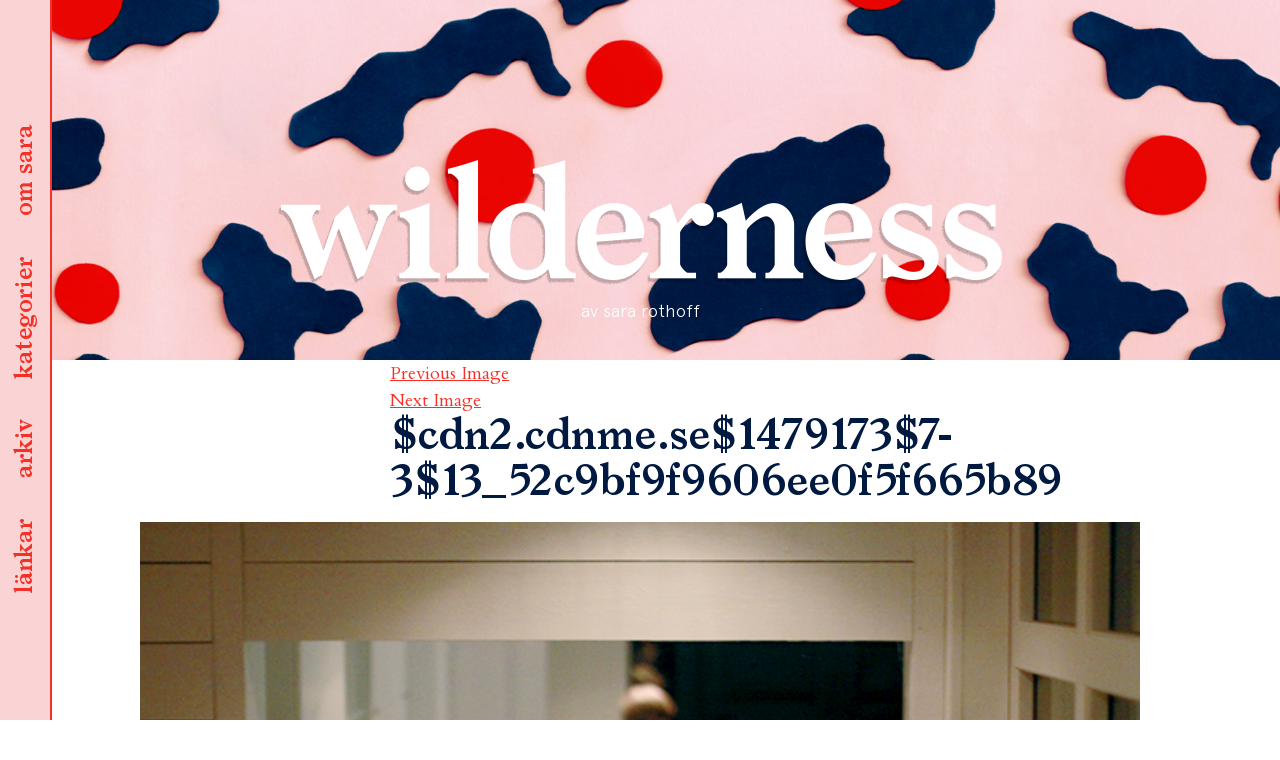

--- FILE ---
content_type: text/html; charset=UTF-8
request_url: https://sar.as/cdn2-cdnme-se14791737-313_52c9bf9f9606ee0f5f665b89/
body_size: 11485
content:
<!DOCTYPE html>
<html lang="sv-SE" class="no-js">
<head>
	<meta charset="UTF-8">
	<meta name="viewport" content="width=device-width, initial-scale=1">
	<meta name="theme-color" content="#fad3d5" />
	<link rel="profile" href="http://gmpg.org/xfn/11">
		<link href="https://fonts.googleapis.com/css?family=Cardo:400,400i,700" rel="stylesheet">
	<link rel="shortcut icon" href="https://sar.as/wp-content/themes/wilderness/favicon.png" />

	<script>
  		(function(i,s,o,g,r,a,m){i['GoogleAnalyticsObject']=r;i[r]=i[r]||function(){
  		(i[r].q=i[r].q||[]).push(arguments)},i[r].l=1*new Date();a=s.createElement(o),
  		m=s.getElementsByTagName(o)[0];a.async=1;a.src=g;m.parentNode.insertBefore(a,m)
  		})(window,document,'script','https://www.google-analytics.com/analytics.js','ga');
		
  		ga('create', 'UA-89725801-1', 'auto');
  		ga('send', 'pageview');
	</script>

	
	<script>(function(html){html.className = html.className.replace(/\bno-js\b/,'js')})(document.documentElement);</script>
<title>$cdn2.cdnme.se$1479173$7-3$13_52c9bf9f9606ee0f5f665b89 &#8211; wilderness</title>
<meta name='robots' content='max-image-preview:large' />
<script>window._wca = window._wca || [];</script>
<link rel='dns-prefetch' href='//stats.wp.com' />
<link rel='dns-prefetch' href='//fonts.googleapis.com' />
<link rel='dns-prefetch' href='//s.w.org' />
<link rel='dns-prefetch' href='//v0.wordpress.com' />
<link rel="alternate" type="application/rss+xml" title="wilderness &raquo; flöde" href="https://sar.as/feed/" />
<link rel="alternate" type="application/rss+xml" title="wilderness &raquo; kommentarsflöde" href="https://sar.as/comments/feed/" />
<link rel="alternate" type="application/rss+xml" title="wilderness &raquo; $cdn2.cdnme.se$1479173$7-3$13_52c9bf9f9606ee0f5f665b89 kommentarsflöde" href="https://sar.as/feed/?attachment_id=2144294253" />
		<script type="text/javascript">
			window._wpemojiSettings = {"baseUrl":"https:\/\/s.w.org\/images\/core\/emoji\/13.0.1\/72x72\/","ext":".png","svgUrl":"https:\/\/s.w.org\/images\/core\/emoji\/13.0.1\/svg\/","svgExt":".svg","source":{"concatemoji":"https:\/\/sar.as\/wp-includes\/js\/wp-emoji-release.min.js?ver=5.7.14"}};
			!function(e,a,t){var n,r,o,i=a.createElement("canvas"),p=i.getContext&&i.getContext("2d");function s(e,t){var a=String.fromCharCode;p.clearRect(0,0,i.width,i.height),p.fillText(a.apply(this,e),0,0);e=i.toDataURL();return p.clearRect(0,0,i.width,i.height),p.fillText(a.apply(this,t),0,0),e===i.toDataURL()}function c(e){var t=a.createElement("script");t.src=e,t.defer=t.type="text/javascript",a.getElementsByTagName("head")[0].appendChild(t)}for(o=Array("flag","emoji"),t.supports={everything:!0,everythingExceptFlag:!0},r=0;r<o.length;r++)t.supports[o[r]]=function(e){if(!p||!p.fillText)return!1;switch(p.textBaseline="top",p.font="600 32px Arial",e){case"flag":return s([127987,65039,8205,9895,65039],[127987,65039,8203,9895,65039])?!1:!s([55356,56826,55356,56819],[55356,56826,8203,55356,56819])&&!s([55356,57332,56128,56423,56128,56418,56128,56421,56128,56430,56128,56423,56128,56447],[55356,57332,8203,56128,56423,8203,56128,56418,8203,56128,56421,8203,56128,56430,8203,56128,56423,8203,56128,56447]);case"emoji":return!s([55357,56424,8205,55356,57212],[55357,56424,8203,55356,57212])}return!1}(o[r]),t.supports.everything=t.supports.everything&&t.supports[o[r]],"flag"!==o[r]&&(t.supports.everythingExceptFlag=t.supports.everythingExceptFlag&&t.supports[o[r]]);t.supports.everythingExceptFlag=t.supports.everythingExceptFlag&&!t.supports.flag,t.DOMReady=!1,t.readyCallback=function(){t.DOMReady=!0},t.supports.everything||(n=function(){t.readyCallback()},a.addEventListener?(a.addEventListener("DOMContentLoaded",n,!1),e.addEventListener("load",n,!1)):(e.attachEvent("onload",n),a.attachEvent("onreadystatechange",function(){"complete"===a.readyState&&t.readyCallback()})),(n=t.source||{}).concatemoji?c(n.concatemoji):n.wpemoji&&n.twemoji&&(c(n.twemoji),c(n.wpemoji)))}(window,document,window._wpemojiSettings);
		</script>
		<style type="text/css">
img.wp-smiley,
img.emoji {
	display: inline !important;
	border: none !important;
	box-shadow: none !important;
	height: 1em !important;
	width: 1em !important;
	margin: 0 .07em !important;
	vertical-align: -0.1em !important;
	background: none !important;
	padding: 0 !important;
}
</style>
	<link rel='stylesheet' id='wc-block-vendors-style-css'  href='https://sar.as/wp-content/plugins/woocommerce/packages/woocommerce-blocks/build/vendors-style.css?ver=4.9.1' type='text/css' media='all' />
<link rel='stylesheet' id='wc-block-style-css'  href='https://sar.as/wp-content/plugins/woocommerce/packages/woocommerce-blocks/build/style.css?ver=4.9.1' type='text/css' media='all' />
<link rel='stylesheet' id='woocommerce-layout-css'  href='https://sar.as/wp-content/plugins/woocommerce/assets/css/woocommerce-layout.css?ver=5.3.3' type='text/css' media='all' />
<style id='woocommerce-layout-inline-css' type='text/css'>

	.infinite-scroll .woocommerce-pagination {
		display: none;
	}
</style>
<link rel='stylesheet' id='woocommerce-smallscreen-css'  href='https://sar.as/wp-content/plugins/woocommerce/assets/css/woocommerce-smallscreen.css?ver=5.3.3' type='text/css' media='only screen and (max-width: 768px)' />
<link rel='stylesheet' id='woocommerce-general-css'  href='https://sar.as/wp-content/plugins/woocommerce/assets/css/woocommerce.css?ver=5.3.3' type='text/css' media='all' />
<style id='woocommerce-inline-inline-css' type='text/css'>
.woocommerce form .form-row .required { visibility: visible; }
</style>
<link rel='stylesheet' id='wilderness-fonts-css'  href='https://fonts.googleapis.com/css?family=Merriweather%3A400%2C700%2C900%2C400italic%2C700italic%2C900italic%7CMontserrat%3A400%2C700%7CInconsolata%3A400&#038;subset=latin%2Clatin-ext' type='text/css' media='all' />
<link rel='stylesheet' id='wilderness-style-css'  href='https://sar.as/wp-content/themes/wilderness/style.css?ver=5.7.14' type='text/css' media='all' />
<!--[if lt IE 10]>
<link rel='stylesheet' id='wilderness-ie-css'  href='https://sar.as/wp-content/themes/wilderness/css/ie.css?ver=20160816' type='text/css' media='all' />
<![endif]-->
<!--[if lt IE 9]>
<link rel='stylesheet' id='wilderness-ie8-css'  href='https://sar.as/wp-content/themes/wilderness/css/ie8.css?ver=20160816' type='text/css' media='all' />
<![endif]-->
<!--[if lt IE 8]>
<link rel='stylesheet' id='wilderness-ie7-css'  href='https://sar.as/wp-content/themes/wilderness/css/ie7.css?ver=20160816' type='text/css' media='all' />
<![endif]-->
<link rel='stylesheet' id='jetpack_css-css'  href='https://sar.as/wp-content/plugins/jetpack/css/jetpack.css?ver=9.7.3' type='text/css' media='all' />
<script type='text/javascript' src='https://sar.as/wp-content/themes/wilderness/js/scroll.js?ver=5.7.14' id='scroll-js'></script>
<script type='text/javascript' src='https://sar.as/wp-includes/js/jquery/jquery.min.js?ver=3.5.1' id='jquery-core-js'></script>
<script type='text/javascript' src='https://sar.as/wp-includes/js/jquery/jquery-migrate.min.js?ver=3.3.2' id='jquery-migrate-js'></script>
<script defer type='text/javascript' src='https://stats.wp.com/s-202603.js' id='woocommerce-analytics-js'></script>
<!--[if lt IE 9]>
<script type='text/javascript' src='https://sar.as/wp-content/themes/wilderness/js/html5.js?ver=3.7.3' id='wilderness-html5-js'></script>
<![endif]-->
<script type='text/javascript' src='https://sar.as/wp-content/themes/wilderness/js/keyboard-image-navigation.js?ver=20160816' id='wilderness-keyboard-image-navigation-js'></script>
<link rel="https://api.w.org/" href="https://sar.as/wp-json/" /><link rel="alternate" type="application/json" href="https://sar.as/wp-json/wp/v2/media/2144294253" /><link rel="EditURI" type="application/rsd+xml" title="RSD" href="https://sar.as/xmlrpc.php?rsd" />
<link rel="wlwmanifest" type="application/wlwmanifest+xml" href="https://sar.as/wp-includes/wlwmanifest.xml" /> 
<meta name="generator" content="WordPress 5.7.14" />
<meta name="generator" content="WooCommerce 5.3.3" />
<link rel='shortlink' href='https://wp.me/a8flGU-2l7eTb' />
<link rel="alternate" type="application/json+oembed" href="https://sar.as/wp-json/oembed/1.0/embed?url=https%3A%2F%2Fsar.as%2Fcdn2-cdnme-se14791737-313_52c9bf9f9606ee0f5f665b89%2F" />
<link rel="alternate" type="text/xml+oembed" href="https://sar.as/wp-json/oembed/1.0/embed?url=https%3A%2F%2Fsar.as%2Fcdn2-cdnme-se14791737-313_52c9bf9f9606ee0f5f665b89%2F&#038;format=xml" />
<style type='text/css'>img#wpstats{display:none}</style>
			<noscript><style>.woocommerce-product-gallery{ opacity: 1 !important; }</style></noscript>
	<style type="text/css">.recentcomments a{display:inline !important;padding:0 !important;margin:0 !important;}</style>
<!-- Jetpack Open Graph Tags -->
<meta property="og:type" content="article" />
<meta property="og:title" content="$cdn2.cdnme.se$1479173$7-3$13_52c9bf9f9606ee0f5f665b89" />
<meta property="og:url" content="https://sar.as/cdn2-cdnme-se14791737-313_52c9bf9f9606ee0f5f665b89/" />
<meta property="og:description" content="Besök inlägget om du vill veta mer." />
<meta property="article:published_time" content="2018-01-11T09:48:37+00:00" />
<meta property="article:modified_time" content="2018-01-11T09:48:37+00:00" />
<meta property="og:site_name" content="wilderness" />
<meta property="og:image" content="https://sar.as/wp-content/uploads/cdnme/$cdn2.cdnme.se$1479173$7-3$13_52c9bf9f9606ee0f5f665b89.jpg" />
<meta property="og:locale" content="sv_SE" />
<meta name="twitter:text:title" content="$cdn2.cdnme.se$1479173$7-3$13_52c9bf9f9606ee0f5f665b89" />
<meta name="twitter:image" content="https://sar.as/wp-content/uploads/cdnme/$cdn2.cdnme.se$1479173$7-3$13_52c9bf9f9606ee0f5f665b89.jpg?w=640" />
<meta name="twitter:card" content="summary_large_image" />
<meta name="twitter:description" content="Besök inlägget om du vill veta mer." />

<!-- End Jetpack Open Graph Tags -->
</head>

<body class="attachment attachment-template-default single single-attachment postid-2144294253 attachmentid-2144294253 attachment-jpeg theme-wilderness woocommerce-no-js">
<div id="page" class="site">
	<div class="site-inner">
		<a href="/" class="site-logo-small"></a>
		<header id="masthead" class="site-header" role="banner" 

		
				style="background-image: url(https://sar.as/wp-content/uploads/2016/12/header-image.jpg)" 
			
		>
			<div class="site-header-main">

							</div><!-- .site-header-main -->
		</header><!-- .site-header -->

		<section class="menu">
			<ul id="menu-list">
			<li><a data-menu-item="bloggers" href="#">länkar</a></li>
			<li><a data-menu-item="archive" href="#">arkiv</a></li>
			<li><a data-menu-item="categories" href="#">kategorier</a></li>
			<li><a data-menu-item="about" href="#">om sara</a></li>
		</ul>	
		</section>

		

<div class="menu-overlay">
	<div class="menu-wrapper">

		<a href="/" class="site-logo-small pink"></a>
		<!--<header class="pink site-header">
			<div class="site-branding">
					
									<p class="site-title"><a href="https://sar.as/" rel="home">wilderness</a></p>
									<p class="site-description">av sara rothoff</p>
							</div>

		</header>-->
		<a href="#" class="close-btn close-menu">stäng</a>
				<content class="menu-content">
			<section>
				<div class="content-area">
					<content class="menu-section about">
						
<div class="about-text">
	<img width="896" height="1353" src="https://sar.as/wp-content/uploads/2020/09/1-1-e1600976701766.jpg" class="profile-photo wp-post-image" alt="" loading="lazy" srcset="https://sar.as/wp-content/uploads/2020/09/1-1-e1600976701766.jpg 896w, https://sar.as/wp-content/uploads/2020/09/1-1-e1600976701766-199x300.jpg 199w, https://sar.as/wp-content/uploads/2020/09/1-1-e1600976701766-678x1024.jpg 678w, https://sar.as/wp-content/uploads/2020/09/1-1-e1600976701766-768x1160.jpg 768w" sizes="(max-width: 709px) 85vw, (max-width: 909px) 67vw, (max-width: 1362px) 62vw, 840px" />	<div class="menu-text-wrapper">
		<p>&nbsp;</p>
<p>jag heter sara edström och bor<br />
i stockholm. jag jobbar som<br />
grafisk formgivare och det här<br />
är min personliga blogg.</p>
<p>för förfrågningar/pressutskick<br />
/kärleksbrev hänvisas till:<br />
<a href="mailto:hej@sar.as">hej@sar.as</a></p>
<p class="p1">portfolio med mina arbeten<br />
hittar du <a href="http://sar.as/portfolio">här</a>.</p>
	</div>
</div>					</content>
					<content class="menu-section categories">
						


<form role="search" method="get" class="search-form" action="https://sar.as/">
	<label>
		<span class="screen-reader-text">leta efter:</span>
		<input type="search" class="search-field" placeholder="sök&hellip;" value="" name="s" />
	</label>
	<button type="submit" class="search-submit"><span class="screen-reader-text">sök</span></button>
</form>
			<div class="category-image">
			<a href="https://sar.as/category/allt/">
				<img width="1000" height="270" src="https://sar.as/wp-content/uploads/2021/05/kategoribild-wilderness.png" class="attachment-full size-full" alt="" loading="lazy" srcset="https://sar.as/wp-content/uploads/2021/05/kategoribild-wilderness.png 1000w, https://sar.as/wp-content/uploads/2021/05/kategoribild-wilderness-300x81.png 300w, https://sar.as/wp-content/uploads/2021/05/kategoribild-wilderness-768x207.png 768w" sizes="(max-width: 709px) 85vw, (max-width: 909px) 67vw, (max-width: 1362px) 62vw, 840px" />				<span>allt</span>
			</a>
		</div>
	  
			<div class="category-image">
			<a href="https://sar.as/category/ata/">
				<img width="1000" height="270" src="https://sar.as/wp-content/uploads/2021/05/kategoribild-wilderness.png" class="attachment-full size-full" alt="" loading="lazy" srcset="https://sar.as/wp-content/uploads/2021/05/kategoribild-wilderness.png 1000w, https://sar.as/wp-content/uploads/2021/05/kategoribild-wilderness-300x81.png 300w, https://sar.as/wp-content/uploads/2021/05/kategoribild-wilderness-768x207.png 768w" sizes="(max-width: 709px) 85vw, (max-width: 909px) 67vw, (max-width: 1362px) 62vw, 840px" />				<span>äta</span>
			</a>
		</div>
	  
			<div class="category-image">
			<a href="https://sar.as/category/bara/">
				<img width="1000" height="270" src="https://sar.as/wp-content/uploads/2021/05/kategoribild-wilderness.png" class="attachment-full size-full" alt="" loading="lazy" srcset="https://sar.as/wp-content/uploads/2021/05/kategoribild-wilderness.png 1000w, https://sar.as/wp-content/uploads/2021/05/kategoribild-wilderness-300x81.png 300w, https://sar.as/wp-content/uploads/2021/05/kategoribild-wilderness-768x207.png 768w" sizes="(max-width: 709px) 85vw, (max-width: 909px) 67vw, (max-width: 1362px) 62vw, 840px" />				<span>bära</span>
			</a>
		</div>
	  
			<div class="category-image">
			<a href="https://sar.as/category/bo/">
				<img width="1000" height="270" src="https://sar.as/wp-content/uploads/2021/05/kategoribild-wilderness.png" class="attachment-full size-full" alt="" loading="lazy" srcset="https://sar.as/wp-content/uploads/2021/05/kategoribild-wilderness.png 1000w, https://sar.as/wp-content/uploads/2021/05/kategoribild-wilderness-300x81.png 300w, https://sar.as/wp-content/uploads/2021/05/kategoribild-wilderness-768x207.png 768w" sizes="(max-width: 709px) 85vw, (max-width: 909px) 67vw, (max-width: 1362px) 62vw, 840px" />				<span>bo</span>
			</a>
		</div>
	  
			<div class="category-image">
			<a href="https://sar.as/category/film/">
				<img width="1000" height="270" src="https://sar.as/wp-content/uploads/2021/05/kategoribild-wilderness.png" class="attachment-full size-full" alt="" loading="lazy" srcset="https://sar.as/wp-content/uploads/2021/05/kategoribild-wilderness.png 1000w, https://sar.as/wp-content/uploads/2021/05/kategoribild-wilderness-300x81.png 300w, https://sar.as/wp-content/uploads/2021/05/kategoribild-wilderness-768x207.png 768w" sizes="(max-width: 709px) 85vw, (max-width: 909px) 67vw, (max-width: 1362px) 62vw, 840px" />				<span>film</span>
			</a>
		</div>
	  
			<div class="category-image">
			<a href="https://sar.as/category/grafisk-form/">
				<img width="1000" height="270" src="https://sar.as/wp-content/uploads/2021/05/kategoribild-wilderness.png" class="attachment-full size-full" alt="" loading="lazy" srcset="https://sar.as/wp-content/uploads/2021/05/kategoribild-wilderness.png 1000w, https://sar.as/wp-content/uploads/2021/05/kategoribild-wilderness-300x81.png 300w, https://sar.as/wp-content/uploads/2021/05/kategoribild-wilderness-768x207.png 768w" sizes="(max-width: 709px) 85vw, (max-width: 909px) 67vw, (max-width: 1362px) 62vw, 840px" />				<span>grafisk form</span>
			</a>
		</div>
	  
			<div class="category-image">
			<a href="https://sar.as/category/jobb/">
				<img width="1000" height="270" src="https://sar.as/wp-content/uploads/2021/05/kategoribild-wilderness.png" class="attachment-full size-full" alt="" loading="lazy" srcset="https://sar.as/wp-content/uploads/2021/05/kategoribild-wilderness.png 1000w, https://sar.as/wp-content/uploads/2021/05/kategoribild-wilderness-300x81.png 300w, https://sar.as/wp-content/uploads/2021/05/kategoribild-wilderness-768x207.png 768w" sizes="(max-width: 709px) 85vw, (max-width: 909px) 67vw, (max-width: 1362px) 62vw, 840px" />				<span>jobb</span>
			</a>
		</div>
	  
			<div class="category-image">
			<a href="https://sar.as/category/lasa/">
				<img width="1000" height="270" src="https://sar.as/wp-content/uploads/2021/05/kategoribild-wilderness.png" class="attachment-full size-full" alt="" loading="lazy" srcset="https://sar.as/wp-content/uploads/2021/05/kategoribild-wilderness.png 1000w, https://sar.as/wp-content/uploads/2021/05/kategoribild-wilderness-300x81.png 300w, https://sar.as/wp-content/uploads/2021/05/kategoribild-wilderness-768x207.png 768w" sizes="(max-width: 709px) 85vw, (max-width: 909px) 67vw, (max-width: 1362px) 62vw, 840px" />				<span>läsa</span>
			</a>
		</div>
	  
			<div class="category-image">
			<a href="https://sar.as/category/lista/">
				<img width="1000" height="270" src="https://sar.as/wp-content/uploads/2021/05/kategoribild-wilderness.png" class="attachment-full size-full" alt="" loading="lazy" srcset="https://sar.as/wp-content/uploads/2021/05/kategoribild-wilderness.png 1000w, https://sar.as/wp-content/uploads/2021/05/kategoribild-wilderness-300x81.png 300w, https://sar.as/wp-content/uploads/2021/05/kategoribild-wilderness-768x207.png 768w" sizes="(max-width: 709px) 85vw, (max-width: 909px) 67vw, (max-width: 1362px) 62vw, 840px" />				<span>lista</span>
			</a>
		</div>
	  
			<div class="category-image">
			<a href="https://sar.as/category/okategoriserade/">
				<img width="1000" height="270" src="https://sar.as/wp-content/uploads/2021/05/kategoribild-wilderness.png" class="attachment-full size-full" alt="" loading="lazy" srcset="https://sar.as/wp-content/uploads/2021/05/kategoribild-wilderness.png 1000w, https://sar.as/wp-content/uploads/2021/05/kategoribild-wilderness-300x81.png 300w, https://sar.as/wp-content/uploads/2021/05/kategoribild-wilderness-768x207.png 768w" sizes="(max-width: 709px) 85vw, (max-width: 909px) 67vw, (max-width: 1362px) 62vw, 840px" />				<span>okategoriserade</span>
			</a>
		</div>
	  
			<div class="category-image">
			<a href="https://sar.as/category/qa/">
				<img width="1000" height="270" src="https://sar.as/wp-content/uploads/2021/05/kategoribild-wilderness.png" class="attachment-full size-full" alt="" loading="lazy" srcset="https://sar.as/wp-content/uploads/2021/05/kategoribild-wilderness.png 1000w, https://sar.as/wp-content/uploads/2021/05/kategoribild-wilderness-300x81.png 300w, https://sar.as/wp-content/uploads/2021/05/kategoribild-wilderness-768x207.png 768w" sizes="(max-width: 709px) 85vw, (max-width: 909px) 67vw, (max-width: 1362px) 62vw, 840px" />				<span>Q&amp;A</span>
			</a>
		</div>
	  
			<div class="category-image">
			<a href="https://sar.as/category/repriser/">
				<img width="1000" height="270" src="https://sar.as/wp-content/uploads/2021/05/kategoribild-wilderness.png" class="attachment-full size-full" alt="" loading="lazy" srcset="https://sar.as/wp-content/uploads/2021/05/kategoribild-wilderness.png 1000w, https://sar.as/wp-content/uploads/2021/05/kategoribild-wilderness-300x81.png 300w, https://sar.as/wp-content/uploads/2021/05/kategoribild-wilderness-768x207.png 768w" sizes="(max-width: 709px) 85vw, (max-width: 909px) 67vw, (max-width: 1362px) 62vw, 840px" />				<span>repriser</span>
			</a>
		</div>
	  
			<div class="category-image">
			<a href="https://sar.as/category/resa/">
				<img width="1000" height="270" src="https://sar.as/wp-content/uploads/2021/05/kategoribild-wilderness.png" class="attachment-full size-full" alt="" loading="lazy" srcset="https://sar.as/wp-content/uploads/2021/05/kategoribild-wilderness.png 1000w, https://sar.as/wp-content/uploads/2021/05/kategoribild-wilderness-300x81.png 300w, https://sar.as/wp-content/uploads/2021/05/kategoribild-wilderness-768x207.png 768w" sizes="(max-width: 709px) 85vw, (max-width: 909px) 67vw, (max-width: 1362px) 62vw, 840px" />				<span>resa</span>
			</a>
		</div>
	  
			<div class="category-image">
			<a href="https://sar.as/category/skapa/">
				<img width="1000" height="270" src="https://sar.as/wp-content/uploads/2021/05/kategoribild-wilderness.png" class="attachment-full size-full" alt="" loading="lazy" srcset="https://sar.as/wp-content/uploads/2021/05/kategoribild-wilderness.png 1000w, https://sar.as/wp-content/uploads/2021/05/kategoribild-wilderness-300x81.png 300w, https://sar.as/wp-content/uploads/2021/05/kategoribild-wilderness-768x207.png 768w" sizes="(max-width: 709px) 85vw, (max-width: 909px) 67vw, (max-width: 1362px) 62vw, 840px" />				<span>skapa</span>
			</a>
		</div>
	  
			<div class="category-image">
			<a href="https://sar.as/category/skola/">
				<img width="1000" height="270" src="https://sar.as/wp-content/uploads/2021/05/kategoribild-wilderness.png" class="attachment-full size-full" alt="" loading="lazy" srcset="https://sar.as/wp-content/uploads/2021/05/kategoribild-wilderness.png 1000w, https://sar.as/wp-content/uploads/2021/05/kategoribild-wilderness-300x81.png 300w, https://sar.as/wp-content/uploads/2021/05/kategoribild-wilderness-768x207.png 768w" sizes="(max-width: 709px) 85vw, (max-width: 909px) 67vw, (max-width: 1362px) 62vw, 840px" />				<span>skola</span>
			</a>
		</div>
	  
			<div class="category-image">
			<a href="https://sar.as/category/sy/">
				<img width="1000" height="270" src="https://sar.as/wp-content/uploads/2021/05/kategoribild-wilderness.png" class="attachment-full size-full" alt="" loading="lazy" srcset="https://sar.as/wp-content/uploads/2021/05/kategoribild-wilderness.png 1000w, https://sar.as/wp-content/uploads/2021/05/kategoribild-wilderness-300x81.png 300w, https://sar.as/wp-content/uploads/2021/05/kategoribild-wilderness-768x207.png 768w" sizes="(max-width: 709px) 85vw, (max-width: 909px) 67vw, (max-width: 1362px) 62vw, 840px" />				<span>sy</span>
			</a>
		</div>
	  
  					</content>
					<content class="menu-section archive">
						


<form role="search" method="get" class="search-form" action="https://sar.as/">
	<label>
		<span class="screen-reader-text">leta efter:</span>
		<input type="search" class="search-field" placeholder="sök&hellip;" value="" name="s" />
	</label>
	<button type="submit" class="search-submit"><span class="screen-reader-text">sök</span></button>
</form>
	<div class="archive-list">
	<ul>
	<li><h3>2026</h3></li>
		<li>
		<a href="https://sar.as/2026/01">
			<span class="archive-month">januari</span>
		</a>
	</li>
			</ul>
		</div>
			<div class="archive-list">
	<ul>
	<li><h3>2025</h3></li>
		<li>
		<a href="https://sar.as/2025/06">
			<span class="archive-month">juni</span>
		</a>
	</li>
	<li>
		<a href="https://sar.as/2025/05">
			<span class="archive-month">maj</span>
		</a>
	</li>
	<li>
		<a href="https://sar.as/2025/04">
			<span class="archive-month">april</span>
		</a>
	</li>
			</ul>
		</div>
			<div class="archive-list">
	<ul>
	<li><h3>2024</h3></li>
		<li>
		<a href="https://sar.as/2024/12">
			<span class="archive-month">december</span>
		</a>
	</li>
	<li>
		<a href="https://sar.as/2024/05">
			<span class="archive-month">maj</span>
		</a>
	</li>
			</ul>
		</div>
			<div class="archive-list">
	<ul>
	<li><h3>2023</h3></li>
		<li>
		<a href="https://sar.as/2023/11">
			<span class="archive-month">november</span>
		</a>
	</li>
	<li>
		<a href="https://sar.as/2023/09">
			<span class="archive-month">september</span>
		</a>
	</li>
	<li>
		<a href="https://sar.as/2023/04">
			<span class="archive-month">april</span>
		</a>
	</li>
	<li>
		<a href="https://sar.as/2023/03">
			<span class="archive-month">mars</span>
		</a>
	</li>
	<li>
		<a href="https://sar.as/2023/02">
			<span class="archive-month">februari</span>
		</a>
	</li>
			</ul>
		</div>
			<div class="archive-list">
	<ul>
	<li><h3>2022</h3></li>
		<li>
		<a href="https://sar.as/2022/11">
			<span class="archive-month">november</span>
		</a>
	</li>
	<li>
		<a href="https://sar.as/2022/08">
			<span class="archive-month">augusti</span>
		</a>
	</li>
	<li>
		<a href="https://sar.as/2022/07">
			<span class="archive-month">juli</span>
		</a>
	</li>
	<li>
		<a href="https://sar.as/2022/06">
			<span class="archive-month">juni</span>
		</a>
	</li>
	<li>
		<a href="https://sar.as/2022/05">
			<span class="archive-month">maj</span>
		</a>
	</li>
	<li>
		<a href="https://sar.as/2022/04">
			<span class="archive-month">april</span>
		</a>
	</li>
	<li>
		<a href="https://sar.as/2022/03">
			<span class="archive-month">mars</span>
		</a>
	</li>
	<li>
		<a href="https://sar.as/2022/02">
			<span class="archive-month">februari</span>
		</a>
	</li>
	<li>
		<a href="https://sar.as/2022/01">
			<span class="archive-month">januari</span>
		</a>
	</li>
			</ul>
		</div>
			<div class="archive-list">
	<ul>
	<li><h3>2021</h3></li>
		<li>
		<a href="https://sar.as/2021/12">
			<span class="archive-month">december</span>
		</a>
	</li>
	<li>
		<a href="https://sar.as/2021/11">
			<span class="archive-month">november</span>
		</a>
	</li>
	<li>
		<a href="https://sar.as/2021/10">
			<span class="archive-month">oktober</span>
		</a>
	</li>
	<li>
		<a href="https://sar.as/2021/09">
			<span class="archive-month">september</span>
		</a>
	</li>
	<li>
		<a href="https://sar.as/2021/08">
			<span class="archive-month">augusti</span>
		</a>
	</li>
	<li>
		<a href="https://sar.as/2021/07">
			<span class="archive-month">juli</span>
		</a>
	</li>
	<li>
		<a href="https://sar.as/2021/06">
			<span class="archive-month">juni</span>
		</a>
	</li>
	<li>
		<a href="https://sar.as/2021/05">
			<span class="archive-month">maj</span>
		</a>
	</li>
	<li>
		<a href="https://sar.as/2021/04">
			<span class="archive-month">april</span>
		</a>
	</li>
	<li>
		<a href="https://sar.as/2021/03">
			<span class="archive-month">mars</span>
		</a>
	</li>
	<li>
		<a href="https://sar.as/2021/02">
			<span class="archive-month">februari</span>
		</a>
	</li>
	<li>
		<a href="https://sar.as/2021/01">
			<span class="archive-month">januari</span>
		</a>
	</li>
			</ul>
		</div>
			<div class="archive-list">
	<ul>
	<li><h3>2020</h3></li>
		<li>
		<a href="https://sar.as/2020/12">
			<span class="archive-month">december</span>
		</a>
	</li>
	<li>
		<a href="https://sar.as/2020/11">
			<span class="archive-month">november</span>
		</a>
	</li>
	<li>
		<a href="https://sar.as/2020/10">
			<span class="archive-month">oktober</span>
		</a>
	</li>
	<li>
		<a href="https://sar.as/2020/09">
			<span class="archive-month">september</span>
		</a>
	</li>
	<li>
		<a href="https://sar.as/2020/08">
			<span class="archive-month">augusti</span>
		</a>
	</li>
	<li>
		<a href="https://sar.as/2020/07">
			<span class="archive-month">juli</span>
		</a>
	</li>
	<li>
		<a href="https://sar.as/2020/06">
			<span class="archive-month">juni</span>
		</a>
	</li>
	<li>
		<a href="https://sar.as/2020/05">
			<span class="archive-month">maj</span>
		</a>
	</li>
	<li>
		<a href="https://sar.as/2020/04">
			<span class="archive-month">april</span>
		</a>
	</li>
	<li>
		<a href="https://sar.as/2020/03">
			<span class="archive-month">mars</span>
		</a>
	</li>
	<li>
		<a href="https://sar.as/2020/02">
			<span class="archive-month">februari</span>
		</a>
	</li>
	<li>
		<a href="https://sar.as/2020/01">
			<span class="archive-month">januari</span>
		</a>
	</li>
			</ul>
		</div>
			<div class="archive-list">
	<ul>
	<li><h3>2019</h3></li>
		<li>
		<a href="https://sar.as/2019/12">
			<span class="archive-month">december</span>
		</a>
	</li>
	<li>
		<a href="https://sar.as/2019/11">
			<span class="archive-month">november</span>
		</a>
	</li>
	<li>
		<a href="https://sar.as/2019/10">
			<span class="archive-month">oktober</span>
		</a>
	</li>
	<li>
		<a href="https://sar.as/2019/09">
			<span class="archive-month">september</span>
		</a>
	</li>
	<li>
		<a href="https://sar.as/2019/08">
			<span class="archive-month">augusti</span>
		</a>
	</li>
	<li>
		<a href="https://sar.as/2019/07">
			<span class="archive-month">juli</span>
		</a>
	</li>
	<li>
		<a href="https://sar.as/2019/06">
			<span class="archive-month">juni</span>
		</a>
	</li>
	<li>
		<a href="https://sar.as/2019/05">
			<span class="archive-month">maj</span>
		</a>
	</li>
	<li>
		<a href="https://sar.as/2019/04">
			<span class="archive-month">april</span>
		</a>
	</li>
	<li>
		<a href="https://sar.as/2019/03">
			<span class="archive-month">mars</span>
		</a>
	</li>
	<li>
		<a href="https://sar.as/2019/02">
			<span class="archive-month">februari</span>
		</a>
	</li>
	<li>
		<a href="https://sar.as/2019/01">
			<span class="archive-month">januari</span>
		</a>
	</li>
			</ul>
		</div>
			<div class="archive-list">
	<ul>
	<li><h3>2018</h3></li>
		<li>
		<a href="https://sar.as/2018/12">
			<span class="archive-month">december</span>
		</a>
	</li>
	<li>
		<a href="https://sar.as/2018/11">
			<span class="archive-month">november</span>
		</a>
	</li>
	<li>
		<a href="https://sar.as/2018/10">
			<span class="archive-month">oktober</span>
		</a>
	</li>
	<li>
		<a href="https://sar.as/2018/09">
			<span class="archive-month">september</span>
		</a>
	</li>
	<li>
		<a href="https://sar.as/2018/08">
			<span class="archive-month">augusti</span>
		</a>
	</li>
	<li>
		<a href="https://sar.as/2018/07">
			<span class="archive-month">juli</span>
		</a>
	</li>
	<li>
		<a href="https://sar.as/2018/06">
			<span class="archive-month">juni</span>
		</a>
	</li>
	<li>
		<a href="https://sar.as/2018/05">
			<span class="archive-month">maj</span>
		</a>
	</li>
	<li>
		<a href="https://sar.as/2018/04">
			<span class="archive-month">april</span>
		</a>
	</li>
	<li>
		<a href="https://sar.as/2018/03">
			<span class="archive-month">mars</span>
		</a>
	</li>
	<li>
		<a href="https://sar.as/2018/02">
			<span class="archive-month">februari</span>
		</a>
	</li>
	<li>
		<a href="https://sar.as/2018/01">
			<span class="archive-month">januari</span>
		</a>
	</li>
			</ul>
		</div>
			<div class="archive-list">
	<ul>
	<li><h3>2017</h3></li>
		<li>
		<a href="https://sar.as/2017/12">
			<span class="archive-month">december</span>
		</a>
	</li>
	<li>
		<a href="https://sar.as/2017/11">
			<span class="archive-month">november</span>
		</a>
	</li>
	<li>
		<a href="https://sar.as/2017/10">
			<span class="archive-month">oktober</span>
		</a>
	</li>
	<li>
		<a href="https://sar.as/2017/09">
			<span class="archive-month">september</span>
		</a>
	</li>
	<li>
		<a href="https://sar.as/2017/08">
			<span class="archive-month">augusti</span>
		</a>
	</li>
	<li>
		<a href="https://sar.as/2017/07">
			<span class="archive-month">juli</span>
		</a>
	</li>
	<li>
		<a href="https://sar.as/2017/06">
			<span class="archive-month">juni</span>
		</a>
	</li>
	<li>
		<a href="https://sar.as/2017/05">
			<span class="archive-month">maj</span>
		</a>
	</li>
	<li>
		<a href="https://sar.as/2017/04">
			<span class="archive-month">april</span>
		</a>
	</li>
	<li>
		<a href="https://sar.as/2017/03">
			<span class="archive-month">mars</span>
		</a>
	</li>
	<li>
		<a href="https://sar.as/2017/02">
			<span class="archive-month">februari</span>
		</a>
	</li>
	<li>
		<a href="https://sar.as/2017/01">
			<span class="archive-month">januari</span>
		</a>
	</li>
			</ul>
		</div>
			<div class="archive-list">
	<ul>
	<li><h3>2016</h3></li>
		<li>
		<a href="https://sar.as/2016/12">
			<span class="archive-month">december</span>
		</a>
	</li>
	<li>
		<a href="https://sar.as/2016/11">
			<span class="archive-month">november</span>
		</a>
	</li>
	<li>
		<a href="https://sar.as/2016/10">
			<span class="archive-month">oktober</span>
		</a>
	</li>
	<li>
		<a href="https://sar.as/2016/09">
			<span class="archive-month">september</span>
		</a>
	</li>
	<li>
		<a href="https://sar.as/2016/08">
			<span class="archive-month">augusti</span>
		</a>
	</li>
	<li>
		<a href="https://sar.as/2016/07">
			<span class="archive-month">juli</span>
		</a>
	</li>
	<li>
		<a href="https://sar.as/2016/06">
			<span class="archive-month">juni</span>
		</a>
	</li>
	<li>
		<a href="https://sar.as/2016/05">
			<span class="archive-month">maj</span>
		</a>
	</li>
	<li>
		<a href="https://sar.as/2016/04">
			<span class="archive-month">april</span>
		</a>
	</li>
	<li>
		<a href="https://sar.as/2016/03">
			<span class="archive-month">mars</span>
		</a>
	</li>
	<li>
		<a href="https://sar.as/2016/02">
			<span class="archive-month">februari</span>
		</a>
	</li>
	<li>
		<a href="https://sar.as/2016/01">
			<span class="archive-month">januari</span>
		</a>
	</li>
			</ul>
		</div>
			<div class="archive-list">
	<ul>
	<li><h3>2015</h3></li>
		<li>
		<a href="https://sar.as/2015/12">
			<span class="archive-month">december</span>
		</a>
	</li>
	<li>
		<a href="https://sar.as/2015/11">
			<span class="archive-month">november</span>
		</a>
	</li>
	<li>
		<a href="https://sar.as/2015/10">
			<span class="archive-month">oktober</span>
		</a>
	</li>
	<li>
		<a href="https://sar.as/2015/09">
			<span class="archive-month">september</span>
		</a>
	</li>
	<li>
		<a href="https://sar.as/2015/08">
			<span class="archive-month">augusti</span>
		</a>
	</li>
	<li>
		<a href="https://sar.as/2015/07">
			<span class="archive-month">juli</span>
		</a>
	</li>
	<li>
		<a href="https://sar.as/2015/06">
			<span class="archive-month">juni</span>
		</a>
	</li>
	<li>
		<a href="https://sar.as/2015/05">
			<span class="archive-month">maj</span>
		</a>
	</li>
	<li>
		<a href="https://sar.as/2015/04">
			<span class="archive-month">april</span>
		</a>
	</li>
	<li>
		<a href="https://sar.as/2015/03">
			<span class="archive-month">mars</span>
		</a>
	</li>
	<li>
		<a href="https://sar.as/2015/02">
			<span class="archive-month">februari</span>
		</a>
	</li>
	<li>
		<a href="https://sar.as/2015/01">
			<span class="archive-month">januari</span>
		</a>
	</li>
			</ul>
		</div>
			<div class="archive-list">
	<ul>
	<li><h3>2014</h3></li>
		<li>
		<a href="https://sar.as/2014/12">
			<span class="archive-month">december</span>
		</a>
	</li>
	<li>
		<a href="https://sar.as/2014/11">
			<span class="archive-month">november</span>
		</a>
	</li>
	<li>
		<a href="https://sar.as/2014/10">
			<span class="archive-month">oktober</span>
		</a>
	</li>
	<li>
		<a href="https://sar.as/2014/09">
			<span class="archive-month">september</span>
		</a>
	</li>
	<li>
		<a href="https://sar.as/2014/08">
			<span class="archive-month">augusti</span>
		</a>
	</li>
	<li>
		<a href="https://sar.as/2014/06">
			<span class="archive-month">juni</span>
		</a>
	</li>
	<li>
		<a href="https://sar.as/2014/05">
			<span class="archive-month">maj</span>
		</a>
	</li>
	<li>
		<a href="https://sar.as/2014/04">
			<span class="archive-month">april</span>
		</a>
	</li>
	<li>
		<a href="https://sar.as/2014/03">
			<span class="archive-month">mars</span>
		</a>
	</li>
	<li>
		<a href="https://sar.as/2014/02">
			<span class="archive-month">februari</span>
		</a>
	</li>
	<li>
		<a href="https://sar.as/2014/01">
			<span class="archive-month">januari</span>
		</a>
	</li>
			</ul>
		</div>
			<div class="archive-list">
	<ul>
	<li><h3>2013</h3></li>
		<li>
		<a href="https://sar.as/2013/12">
			<span class="archive-month">december</span>
		</a>
	</li>
	<li>
		<a href="https://sar.as/2013/11">
			<span class="archive-month">november</span>
		</a>
	</li>
	<li>
		<a href="https://sar.as/2013/10">
			<span class="archive-month">oktober</span>
		</a>
	</li>
	<li>
		<a href="https://sar.as/2013/09">
			<span class="archive-month">september</span>
		</a>
	</li>
	<li>
		<a href="https://sar.as/2013/08">
			<span class="archive-month">augusti</span>
		</a>
	</li>
	<li>
		<a href="https://sar.as/2013/07">
			<span class="archive-month">juli</span>
		</a>
	</li>
	<li>
		<a href="https://sar.as/2013/06">
			<span class="archive-month">juni</span>
		</a>
	</li>
	<li>
		<a href="https://sar.as/2013/05">
			<span class="archive-month">maj</span>
		</a>
	</li>
	<li>
		<a href="https://sar.as/2013/04">
			<span class="archive-month">april</span>
		</a>
	</li>
	<li>
		<a href="https://sar.as/2013/03">
			<span class="archive-month">mars</span>
		</a>
	</li>
	<li>
		<a href="https://sar.as/2013/02">
			<span class="archive-month">februari</span>
		</a>
	</li>
	<li>
		<a href="https://sar.as/2013/01">
			<span class="archive-month">januari</span>
		</a>
	</li>
			</ul>
		</div>
			<div class="archive-list">
	<ul>
	<li><h3>2012</h3></li>
		<li>
		<a href="https://sar.as/2012/12">
			<span class="archive-month">december</span>
		</a>
	</li>
	<li>
		<a href="https://sar.as/2012/11">
			<span class="archive-month">november</span>
		</a>
	</li>
	<li>
		<a href="https://sar.as/2012/10">
			<span class="archive-month">oktober</span>
		</a>
	</li>
	<li>
		<a href="https://sar.as/2012/09">
			<span class="archive-month">september</span>
		</a>
	</li>
</ul>
</div>					</content>
					<content class="menu-section bloggers">
						

<div class="menu-text-wrapper">
	<h2 style="text-align: center;">bloggar jag följer</h2>
<ul>
<li style="text-align: center;"><a href="http://alexandramabon.com/blogg">alexandra mabon</a></li>
<li style="text-align: center;"><a href="http://amandaberglund.com/blog/">amanda berglund</a></li>
<li style="text-align: center;"><a href="http://www.lovelylife.se/northerndelight/">anna malmberg</a></li>
<li style="text-align: center;"><a href="http://blog.annettepehrsson.se/">annette persson</a></li>
<li style="text-align: center;"><a href="http://annikabackstrom.blogspot.se/">annika bäckström</a></li>
<li style="text-align: center;"><a href="http://www.atilio.se/">atilio</a></li>
<li style="text-align: center;"><a href="http://radarmagazine.se/beata/">beata cervin</a></li>
<li style="text-align: center;"><a href="http://www.bonjourvintage.se/">bonjour vintage </a></li>
<li style="text-align: center;"><a href="http://kaptenboelja.blogg.se/">david sandell</a></li>
<li style="text-align: center;"><a href="http://elsa.elle.se/">elsa billgren</a></li>
<li style="text-align: center;"><a href="http://emmylinneas.se/">emmylinnea</a></li>
<li style="text-align: center;"><a href="http://florasblogg.se">flora wiström</a></li>
<li style="text-align: center;"><a href="http://fredrikapavinden.com/">fredrika på vinden</a></li>
<li style="text-align: center;"><a href="http://nojesguiden.se/hanapee">hannapee</a></li>
<li style="text-align: center;"><a href="http://www.hejregina.se/">hejregina</a></li>
<li style="text-align: center;"><a href="http://highfivelivet.blogspot.com/">high five livet</a></li>
<li style="text-align: center;"><a href="http://hjartesmil.com/">hjartesmil</a></li>
<li style="text-align: center;"><a href="http://www.jenniferstroud.se/blog">jennifer stroud</a></li>
<li style="text-align: center;"><a href="http://prick.blogg.se/">julia eriksson</a></li>
<li style="text-align: center;"><a href="http://radarmagazine.se/karinwahlberg/">karin wåhlberg</a></li>
<li style="text-align: center;"><a href="http://linnwiberg.metromode.se/">linn wiberg</a></li>
<li style="text-align: center;"><a href="http://emmyekdahl.com/">madeleine ekdahl</a></li>
<li style="text-align: center;"><a href="http://www.missmoss.co.za/">miss moss</a></li>
<li style="text-align: center;"><a href="http://blogg.djungeltrumman.se/monkinodraw/">monkinodraw</a></li>
<li style="text-align: center;"><a href="http://sandrabeijer.se/">niotillfem</a></li>
<li style="text-align: center;"><a href="http://dmtr.se/">olof grind</a></li>
<li style="text-align: center;"><a href="http://siribarje.koket.se/">siri barje</a></li>
<li style="text-align: center;"><a href="http://smdlnd.com/">smdlnd</a></li>
<li style="text-align: center;"><a href="http://blogg.sofiabystrom.se/">sofia byström</a></li>
<li style="text-align: center;"><a href="http://www.theroadishome.com/">the road is home</a></li>
<li style="text-align: center;"><a href="http://tigerlilys.blogg.se/">tigerlilys</a></li>
<li style="text-align: center;"><a href="http://unvelo.se/">un vélo</a></li>
<li style="text-align: center;"><a href="http://bon.se/blogs/frida-vega-salomonsson/">vardagsbrus</a></li>
<li style="text-align: center;"><a href="http://withheartshapedbruises.blogg.se/">withheartshapedbruises </a></li>
</ul>
<p>&nbsp;</p>
</div>					</content>
				</div>
			</section>
		</content>
	</div>
</div>
<div class="menu-overlay-overlay-thingy"></div>
		<div id="content" class="site-content">
				<div class="site-branding">

					
											<p class="site-title"><a href="https://sar.as/" rel="home">wilderness</a></p>
											<p class="site-description">av sara rothoff</p>
									</div><!-- .site-branding -->
	<div id="primary" class="content-area">
		<main id="main" class="site-main" role="main">

			
				<article id="post-2144294253" class="post-2144294253 attachment type-attachment status-inherit hentry">

					<nav id="image-navigation" class="navigation image-navigation">
						<div class="nav-links">
							<div class="nav-previous"><a href='https://sar.as/cdn2-cdnme-se14791737-313_52bc90259606ee71d935d69d/'>Previous Image</a></div>
							<div class="nav-next"><a href='https://sar.as/cdn2-cdnme-se14791737-313_52dd92629606ee1a8b161ddf/'>Next Image</a></div>
						</div><!-- .nav-links -->
					</nav><!-- .image-navigation -->

					<header class="entry-header">
						<h1 class="entry-title">$cdn2.cdnme.se$1479173$7-3$13_52c9bf9f9606ee0f5f665b89</h1>					</header><!-- .entry-header -->

					<div class="entry-content">

						<div class="entry-attachment">
							<img width="700" height="467" src="https://sar.as/wp-content/uploads/cdnme/$cdn2.cdnme.se$1479173$7-3$13_52c9bf9f9606ee0f5f665b89.jpg" class="attachment-large size-large" alt="" loading="lazy" srcset="https://sar.as/wp-content/uploads/cdnme/$cdn2.cdnme.se$1479173$7-3$13_52c9bf9f9606ee0f5f665b89.jpg 700w, https://sar.as/wp-content/uploads/cdnme/$cdn2.cdnme.se$1479173$7-3$13_52c9bf9f9606ee0f5f665b89-300x200.jpg 300w" sizes="(max-width: 709px) 85vw, (max-width: 909px) 67vw, (max-width: 984px) 61vw, (max-width: 1362px) 45vw, 600px" />
							
						</div><!-- .entry-attachment -->

											</div><!-- .entry-content -->

					<footer class="entry-footer">
						<span class="comments-link">inga kommentarer</span>						<span class="full-size-link"><span class="screen-reader-text">Full size </span><a href="https://sar.as/wp-content/uploads/cdnme/$cdn2.cdnme.se$1479173$7-3$13_52c9bf9f9606ee0f5f665b89.jpg">700 &times; 467</a></span>											</footer><!-- .entry-footer -->
				</article><!-- #post-## -->

				
<div id="comments" class="comments-area">

	
	
		<div id="respond" class="comment-respond">
		<h2 id="reply-title" class="comment-reply-title">kommentera <small><a rel="nofollow" id="cancel-comment-reply-link" href="/cdn2-cdnme-se14791737-313_52c9bf9f9606ee0f5f665b89/#respond" style="display:none;">avbryt</a></small></h2><form action="https://sar.as/wp-comments-post.php" method="post" id="commentform" class="comment-form" novalidate><p class="comment-notes"><span id="email-notes">Din e-postadress kommer inte publiceras.</span> Obligatoriska fält är märkta <span class="required">*</span></p><p class="comment-form-comment">
            <label for="comment">Comment</label>
            <textarea required id="comment" name="comment" placeholder="dina ord" cols="45" rows="5" aria-required="true"></textarea>
        </p><p class="comment-form-author">
			<label for="author">Name*</label>
			<input id="author" name="author" type="text" placeholder="ditt namn (obligatorisk)" value="" size="30" aria-required='true' />
		</p>
<p class="comment-form-email">
			<label for="email">Email*</label>
			<input id="email" name="email" type="email" placeholder="din e-post (obligatorisk)" value="" size="30" aria-required='true' />
		</p>
<p class="comment-form-url">
			<label for="url">Website</label>
			<input id="url" name="url" type="url"  placeholder="hemsida" value="" size="30" />
			</p>
<p class="comment-form-cookies-consent"><input id="wp-comment-cookies-consent" name="wp-comment-cookies-consent" type="checkbox" value="yes" /> <label for="wp-comment-cookies-consent">Spara mitt namn, min e-postadress och webbplats i denna webbläsare till nästa gång jag skriver en kommentar.</label></p>
<p class="form-submit"><input name="submit" type="submit" id="submit" class="submit" value="skicka" /> <input type='hidden' name='comment_post_ID' value='2144294253' id='comment_post_ID' />
<input type='hidden' name='comment_parent' id='comment_parent' value='0' />
</p><p style="display: none;"><input type="hidden" id="akismet_comment_nonce" name="akismet_comment_nonce" value="4d457cb946" /></p><input type="hidden" id="ak_js" name="ak_js" value="123"/><textarea name="ak_hp_textarea" cols="45" rows="8" maxlength="100" style="display: none !important;"></textarea></form>	</div><!-- #respond -->
	
</div><!-- .comments-area -->

	<nav class="navigation post-navigation" role="navigation" aria-label="Inlägg">
		<h2 class="screen-reader-text">Inläggsnavigering</h2>
		<div class="nav-links"><div class="nav-previous"><a href="https://sar.as/cdn2-cdnme-se14791737-313_52c9bf9f9606ee0f5f665b89/" rel="prev"><span class="meta-nav">Published in</span><span class="post-title">$cdn2.cdnme.se$1479173$7-3$13_52c9bf9f9606ee0f5f665b89</span></a></div></div>
	</nav>
		</main><!-- .site-main -->
	</div><!-- .content-area -->


	<aside id="secondary" class="sidebar widget-area" role="complementary">
		<section id="search-2" class="widget widget_search">
<form role="search" method="get" class="search-form" action="https://sar.as/">
	<label>
		<span class="screen-reader-text">leta efter:</span>
		<input type="search" class="search-field" placeholder="sök&hellip;" value="" name="s" />
	</label>
	<button type="submit" class="search-submit"><span class="screen-reader-text">sök</span></button>
</form>
</section>
		<section id="recent-posts-2" class="widget widget_recent_entries">
		<h2 class="widget-title">Senaste inläggen</h2>
		<ul>
											<li>
					<a href="https://sar.as/2026/01/norrgarden-for-snart-fyra-ar-sen/">norrgården för snart fyra år sen</a>
									</li>
											<li>
					<a href="https://sar.as/2026/01/jag-undrar-ocksa-mitt-ansikte-ar-liksom-genomskinligt/">jag undrar också (mitt ansikte är liksom genomskinligt)</a>
									</li>
											<li>
					<a href="https://sar.as/2026/01/det-ar-torsdag-fortfarande/">det är torsdag fortfarande</a>
									</li>
											<li>
					<a href="https://sar.as/2026/01/qa-om-mitt-jobb-som-grafisk-formgivare/">Q&#038;A om mitt jobb som grafisk formgivare</a>
									</li>
											<li>
					<a href="https://sar.as/2026/01/en-bild-fran-i-oktober-pa-en-kladsel-jag-hade-en-dag-da/">en bild från i oktober på en klädsel jag hade en dag då</a>
									</li>
					</ul>

		</section><section id="recent-comments-2" class="widget widget_recent_comments"><h2 class="widget-title">Senaste kommentarer</h2><ul id="recentcomments"><li class="recentcomments"><span class="comment-author-link">Christina</span> om <a href="https://sar.as/2026/01/norrgarden-for-snart-fyra-ar-sen/#comment-589349">norrgården för snart fyra år sen</a></li><li class="recentcomments"><span class="comment-author-link">ante</span> om <a href="https://sar.as/2026/01/norrgarden-for-snart-fyra-ar-sen/#comment-589300">norrgården för snart fyra år sen</a></li><li class="recentcomments"><span class="comment-author-link">Josefina</span> om <a href="https://sar.as/2026/01/det-ar-torsdag-fortfarande/#comment-589217">det är torsdag fortfarande</a></li><li class="recentcomments"><span class="comment-author-link">mads</span> om <a href="https://sar.as/2026/01/det-ar-torsdag-fortfarande/#comment-589156">det är torsdag fortfarande</a></li><li class="recentcomments"><span class="comment-author-link">sara</span> om <a href="https://sar.as/2026/01/en-ostord-natt-och-soffes-pannben/#comment-589152">en ostörd natt och soffes pannben</a></li></ul></section><section id="archives-2" class="widget widget_archive"><h2 class="widget-title">Arkiv</h2>
			<ul>
					<li><a href='https://sar.as/2026/01/'>januari 2026</a></li>
	<li><a href='https://sar.as/2025/06/'>juni 2025</a></li>
	<li><a href='https://sar.as/2025/05/'>maj 2025</a></li>
	<li><a href='https://sar.as/2025/04/'>april 2025</a></li>
	<li><a href='https://sar.as/2024/12/'>december 2024</a></li>
	<li><a href='https://sar.as/2024/05/'>maj 2024</a></li>
	<li><a href='https://sar.as/2023/11/'>november 2023</a></li>
	<li><a href='https://sar.as/2023/09/'>september 2023</a></li>
	<li><a href='https://sar.as/2023/04/'>april 2023</a></li>
	<li><a href='https://sar.as/2023/03/'>mars 2023</a></li>
	<li><a href='https://sar.as/2023/02/'>februari 2023</a></li>
	<li><a href='https://sar.as/2022/11/'>november 2022</a></li>
	<li><a href='https://sar.as/2022/08/'>augusti 2022</a></li>
	<li><a href='https://sar.as/2022/07/'>juli 2022</a></li>
	<li><a href='https://sar.as/2022/06/'>juni 2022</a></li>
	<li><a href='https://sar.as/2022/05/'>maj 2022</a></li>
	<li><a href='https://sar.as/2022/04/'>april 2022</a></li>
	<li><a href='https://sar.as/2022/03/'>mars 2022</a></li>
	<li><a href='https://sar.as/2022/02/'>februari 2022</a></li>
	<li><a href='https://sar.as/2022/01/'>januari 2022</a></li>
	<li><a href='https://sar.as/2021/12/'>december 2021</a></li>
	<li><a href='https://sar.as/2021/11/'>november 2021</a></li>
	<li><a href='https://sar.as/2021/10/'>oktober 2021</a></li>
	<li><a href='https://sar.as/2021/09/'>september 2021</a></li>
	<li><a href='https://sar.as/2021/08/'>augusti 2021</a></li>
	<li><a href='https://sar.as/2021/07/'>juli 2021</a></li>
	<li><a href='https://sar.as/2021/06/'>juni 2021</a></li>
	<li><a href='https://sar.as/2021/05/'>maj 2021</a></li>
	<li><a href='https://sar.as/2021/04/'>april 2021</a></li>
	<li><a href='https://sar.as/2021/03/'>mars 2021</a></li>
	<li><a href='https://sar.as/2021/02/'>februari 2021</a></li>
	<li><a href='https://sar.as/2021/01/'>januari 2021</a></li>
	<li><a href='https://sar.as/2020/12/'>december 2020</a></li>
	<li><a href='https://sar.as/2020/11/'>november 2020</a></li>
	<li><a href='https://sar.as/2020/10/'>oktober 2020</a></li>
	<li><a href='https://sar.as/2020/09/'>september 2020</a></li>
	<li><a href='https://sar.as/2020/08/'>augusti 2020</a></li>
	<li><a href='https://sar.as/2020/07/'>juli 2020</a></li>
	<li><a href='https://sar.as/2020/06/'>juni 2020</a></li>
	<li><a href='https://sar.as/2020/05/'>maj 2020</a></li>
	<li><a href='https://sar.as/2020/04/'>april 2020</a></li>
	<li><a href='https://sar.as/2020/03/'>mars 2020</a></li>
	<li><a href='https://sar.as/2020/02/'>februari 2020</a></li>
	<li><a href='https://sar.as/2020/01/'>januari 2020</a></li>
	<li><a href='https://sar.as/2019/12/'>december 2019</a></li>
	<li><a href='https://sar.as/2019/11/'>november 2019</a></li>
	<li><a href='https://sar.as/2019/10/'>oktober 2019</a></li>
	<li><a href='https://sar.as/2019/09/'>september 2019</a></li>
	<li><a href='https://sar.as/2019/08/'>augusti 2019</a></li>
	<li><a href='https://sar.as/2019/07/'>juli 2019</a></li>
	<li><a href='https://sar.as/2019/06/'>juni 2019</a></li>
	<li><a href='https://sar.as/2019/05/'>maj 2019</a></li>
	<li><a href='https://sar.as/2019/04/'>april 2019</a></li>
	<li><a href='https://sar.as/2019/03/'>mars 2019</a></li>
	<li><a href='https://sar.as/2019/02/'>februari 2019</a></li>
	<li><a href='https://sar.as/2019/01/'>januari 2019</a></li>
	<li><a href='https://sar.as/2018/12/'>december 2018</a></li>
	<li><a href='https://sar.as/2018/11/'>november 2018</a></li>
	<li><a href='https://sar.as/2018/10/'>oktober 2018</a></li>
	<li><a href='https://sar.as/2018/09/'>september 2018</a></li>
	<li><a href='https://sar.as/2018/08/'>augusti 2018</a></li>
	<li><a href='https://sar.as/2018/07/'>juli 2018</a></li>
	<li><a href='https://sar.as/2018/06/'>juni 2018</a></li>
	<li><a href='https://sar.as/2018/05/'>maj 2018</a></li>
	<li><a href='https://sar.as/2018/04/'>april 2018</a></li>
	<li><a href='https://sar.as/2018/03/'>mars 2018</a></li>
	<li><a href='https://sar.as/2018/02/'>februari 2018</a></li>
	<li><a href='https://sar.as/2018/01/'>januari 2018</a></li>
	<li><a href='https://sar.as/2017/12/'>december 2017</a></li>
	<li><a href='https://sar.as/2017/11/'>november 2017</a></li>
	<li><a href='https://sar.as/2017/10/'>oktober 2017</a></li>
	<li><a href='https://sar.as/2017/09/'>september 2017</a></li>
	<li><a href='https://sar.as/2017/08/'>augusti 2017</a></li>
	<li><a href='https://sar.as/2017/07/'>juli 2017</a></li>
	<li><a href='https://sar.as/2017/06/'>juni 2017</a></li>
	<li><a href='https://sar.as/2017/05/'>maj 2017</a></li>
	<li><a href='https://sar.as/2017/04/'>april 2017</a></li>
	<li><a href='https://sar.as/2017/03/'>mars 2017</a></li>
	<li><a href='https://sar.as/2017/02/'>februari 2017</a></li>
	<li><a href='https://sar.as/2017/01/'>januari 2017</a></li>
	<li><a href='https://sar.as/2016/12/'>december 2016</a></li>
	<li><a href='https://sar.as/2016/11/'>november 2016</a></li>
	<li><a href='https://sar.as/2016/10/'>oktober 2016</a></li>
	<li><a href='https://sar.as/2016/09/'>september 2016</a></li>
	<li><a href='https://sar.as/2016/08/'>augusti 2016</a></li>
	<li><a href='https://sar.as/2016/07/'>juli 2016</a></li>
	<li><a href='https://sar.as/2016/06/'>juni 2016</a></li>
	<li><a href='https://sar.as/2016/05/'>maj 2016</a></li>
	<li><a href='https://sar.as/2016/04/'>april 2016</a></li>
	<li><a href='https://sar.as/2016/03/'>mars 2016</a></li>
	<li><a href='https://sar.as/2016/02/'>februari 2016</a></li>
	<li><a href='https://sar.as/2016/01/'>januari 2016</a></li>
	<li><a href='https://sar.as/2015/12/'>december 2015</a></li>
	<li><a href='https://sar.as/2015/11/'>november 2015</a></li>
	<li><a href='https://sar.as/2015/10/'>oktober 2015</a></li>
	<li><a href='https://sar.as/2015/09/'>september 2015</a></li>
	<li><a href='https://sar.as/2015/08/'>augusti 2015</a></li>
	<li><a href='https://sar.as/2015/07/'>juli 2015</a></li>
	<li><a href='https://sar.as/2015/06/'>juni 2015</a></li>
	<li><a href='https://sar.as/2015/05/'>maj 2015</a></li>
	<li><a href='https://sar.as/2015/04/'>april 2015</a></li>
	<li><a href='https://sar.as/2015/03/'>mars 2015</a></li>
	<li><a href='https://sar.as/2015/02/'>februari 2015</a></li>
	<li><a href='https://sar.as/2015/01/'>januari 2015</a></li>
	<li><a href='https://sar.as/2014/12/'>december 2014</a></li>
	<li><a href='https://sar.as/2014/11/'>november 2014</a></li>
	<li><a href='https://sar.as/2014/10/'>oktober 2014</a></li>
	<li><a href='https://sar.as/2014/09/'>september 2014</a></li>
	<li><a href='https://sar.as/2014/08/'>augusti 2014</a></li>
	<li><a href='https://sar.as/2014/06/'>juni 2014</a></li>
	<li><a href='https://sar.as/2014/05/'>maj 2014</a></li>
	<li><a href='https://sar.as/2014/04/'>april 2014</a></li>
	<li><a href='https://sar.as/2014/03/'>mars 2014</a></li>
	<li><a href='https://sar.as/2014/02/'>februari 2014</a></li>
	<li><a href='https://sar.as/2014/01/'>januari 2014</a></li>
	<li><a href='https://sar.as/2013/12/'>december 2013</a></li>
	<li><a href='https://sar.as/2013/11/'>november 2013</a></li>
	<li><a href='https://sar.as/2013/10/'>oktober 2013</a></li>
	<li><a href='https://sar.as/2013/09/'>september 2013</a></li>
	<li><a href='https://sar.as/2013/08/'>augusti 2013</a></li>
	<li><a href='https://sar.as/2013/07/'>juli 2013</a></li>
	<li><a href='https://sar.as/2013/06/'>juni 2013</a></li>
	<li><a href='https://sar.as/2013/05/'>maj 2013</a></li>
	<li><a href='https://sar.as/2013/04/'>april 2013</a></li>
	<li><a href='https://sar.as/2013/03/'>mars 2013</a></li>
	<li><a href='https://sar.as/2013/02/'>februari 2013</a></li>
	<li><a href='https://sar.as/2013/01/'>januari 2013</a></li>
	<li><a href='https://sar.as/2012/12/'>december 2012</a></li>
	<li><a href='https://sar.as/2012/11/'>november 2012</a></li>
	<li><a href='https://sar.as/2012/10/'>oktober 2012</a></li>
	<li><a href='https://sar.as/2012/09/'>september 2012</a></li>
			</ul>

			</section><section id="categories-2" class="widget widget_categories"><h2 class="widget-title">Kategorier</h2>
			<ul>
					<li class="cat-item cat-item-2"><a href="https://sar.as/category/allt/">allt</a>
</li>
	<li class="cat-item cat-item-6"><a href="https://sar.as/category/ata/">äta</a>
</li>
	<li class="cat-item cat-item-4"><a href="https://sar.as/category/bara/">bära</a>
</li>
	<li class="cat-item cat-item-8"><a href="https://sar.as/category/bo/">bo</a>
</li>
	<li class="cat-item cat-item-454"><a href="https://sar.as/category/film/">film</a>
</li>
	<li class="cat-item cat-item-687"><a href="https://sar.as/category/grafisk-form/">grafisk form</a>
</li>
	<li class="cat-item cat-item-487"><a href="https://sar.as/category/jobb/">jobb</a>
</li>
	<li class="cat-item cat-item-66"><a href="https://sar.as/category/lasa/">läsa</a>
</li>
	<li class="cat-item cat-item-9"><a href="https://sar.as/category/lista/">lista</a>
</li>
	<li class="cat-item cat-item-417"><a href="https://sar.as/category/qa/">Q&amp;A</a>
</li>
	<li class="cat-item cat-item-225"><a href="https://sar.as/category/repriser/">repriser</a>
</li>
	<li class="cat-item cat-item-13"><a href="https://sar.as/category/resa/">resa</a>
</li>
	<li class="cat-item cat-item-29"><a href="https://sar.as/category/skapa/">skapa</a>
</li>
	<li class="cat-item cat-item-5"><a href="https://sar.as/category/skola/">skola</a>
</li>
	<li class="cat-item cat-item-33"><a href="https://sar.as/category/sy/">sy</a>
</li>
			</ul>

			</section><section id="meta-2" class="widget widget_meta"><h2 class="widget-title">Meta</h2>
		<ul>
						<li><a href="https://sar.as/wp-login.php">Logga in</a></li>
			<li><a href="https://sar.as/feed/">Flöde för inlägg</a></li>
			<li><a href="https://sar.as/comments/feed/">Flöde för kommentarer</a></li>

			<li><a href="https://sv.wordpress.org/">WordPress.org</a></li>
		</ul>

		</section>	</aside><!-- .sidebar .widget-area -->

		</div><!-- .site-content -->

		<footer id="colophon" class="site-footer" role="contentinfo">
			
			
		</footer><!-- .site-footer -->
	</div><!-- .site-inner -->
</div><!-- .site -->
	<script type="text/javascript">
		(function () {
			var c = document.body.className;
			c = c.replace(/woocommerce-no-js/, 'woocommerce-js');
			document.body.className = c;
		})();
	</script>
	<script type='text/javascript' src='https://sar.as/wp-content/plugins/woocommerce/assets/js/jquery-blockui/jquery.blockUI.min.js?ver=2.70' id='jquery-blockui-js'></script>
<script type='text/javascript' src='https://sar.as/wp-content/plugins/woocommerce/assets/js/js-cookie/js.cookie.min.js?ver=2.1.4' id='js-cookie-js'></script>
<script type='text/javascript' id='woocommerce-js-extra'>
/* <![CDATA[ */
var woocommerce_params = {"ajax_url":"\/wp-admin\/admin-ajax.php","wc_ajax_url":"\/?wc-ajax=%%endpoint%%"};
/* ]]> */
</script>
<script type='text/javascript' src='https://sar.as/wp-content/plugins/woocommerce/assets/js/frontend/woocommerce.min.js?ver=5.3.3' id='woocommerce-js'></script>
<script type='text/javascript' id='wc-cart-fragments-js-extra'>
/* <![CDATA[ */
var wc_cart_fragments_params = {"ajax_url":"\/wp-admin\/admin-ajax.php","wc_ajax_url":"\/?wc-ajax=%%endpoint%%","cart_hash_key":"wc_cart_hash_70e1fbfcf849114c68f075965cfe22c3","fragment_name":"wc_fragments_70e1fbfcf849114c68f075965cfe22c3","request_timeout":"5000"};
/* ]]> */
</script>
<script type='text/javascript' src='https://sar.as/wp-content/plugins/woocommerce/assets/js/frontend/cart-fragments.min.js?ver=5.3.3' id='wc-cart-fragments-js'></script>
<script type='text/javascript' id='wc-cart-fragments-js-after'>
		jQuery( 'body' ).bind( 'wc_fragments_refreshed', function() {
			var jetpackLazyImagesLoadEvent;
			try {
				jetpackLazyImagesLoadEvent = new Event( 'jetpack-lazy-images-load', {
					bubbles: true,
					cancelable: true
				} );
			} catch ( e ) {
				jetpackLazyImagesLoadEvent = document.createEvent( 'Event' )
				jetpackLazyImagesLoadEvent.initEvent( 'jetpack-lazy-images-load', true, true );
			}
			jQuery( 'body' ).get( 0 ).dispatchEvent( jetpackLazyImagesLoadEvent );
		} );
		
</script>
<script type='text/javascript' src='https://sar.as/wp-content/themes/wilderness/js/skip-link-focus-fix.js?ver=20160816' id='wilderness-skip-link-focus-fix-js'></script>
<script type='text/javascript' src='https://sar.as/wp-includes/js/comment-reply.min.js?ver=5.7.14' id='comment-reply-js'></script>
<script type='text/javascript' id='wilderness-script-js-extra'>
/* <![CDATA[ */
var screenReaderText = {"expand":"expand child menu","collapse":"collapse child menu"};
/* ]]> */
</script>
<script type='text/javascript' src='https://sar.as/wp-content/themes/wilderness/js/functions.js?ver=20160816' id='wilderness-script-js'></script>
<script type='text/javascript' src='https://sar.as/wp-includes/js/wp-embed.min.js?ver=5.7.14' id='wp-embed-js'></script>
<script async="async" type='text/javascript' src='https://sar.as/wp-content/plugins/akismet/_inc/form.js?ver=4.1.9' id='akismet-form-js'></script>
<script src='https://stats.wp.com/e-202603.js' defer></script>
<script>
	_stq = window._stq || [];
	_stq.push([ 'view', {v:'ext',j:'1:9.7.3',blog:'121868992',post:'2144294253',tz:'1',srv:'sar.as'} ]);
	_stq.push([ 'clickTrackerInit', '121868992', '2144294253' ]);
</script>
</body>
</html>


--- FILE ---
content_type: text/plain
request_url: https://www.google-analytics.com/j/collect?v=1&_v=j102&a=1160519562&t=pageview&_s=1&dl=https%3A%2F%2Fsar.as%2Fcdn2-cdnme-se14791737-313_52c9bf9f9606ee0f5f665b89%2F&ul=en-us%40posix&dt=%24cdn2.cdnme.se%241479173%247-3%2413_52c9bf9f9606ee0f5f665b89%20%E2%80%93%20wilderness&sr=1280x720&vp=1280x720&_u=IEBAAEABAAAAACAAI~&jid=1225507914&gjid=1084120473&cid=554092597.1768743972&tid=UA-89725801-1&_gid=558657983.1768743972&_r=1&_slc=1&z=2003398551
body_size: -448
content:
2,cG-42E6JP6H5X